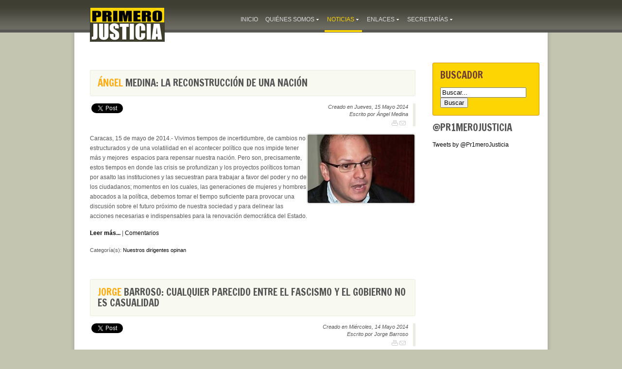

--- FILE ---
content_type: text/html; charset=utf-8
request_url: https://www.primerojusticia.org.ve/cms/index.php?option=com_flexicontent&view=category&cid=160&Itemid=499&limitstart=2470
body_size: 11057
content:
<!DOCTYPE html PUBLIC "-//W3C//DTD XHTML 1.0 Transitional//EN" "http://www.w3.org/TR/xhtml1/DTD/xhtml1-transitional.dtd">
<html xmlns="http://www.w3.org/1999/xhtml" xml:lang="es-es" lang="es-es" >
<head>
	  <meta http-equiv="content-type" content="text/html; charset=utf-8" />
  <meta name="keywords" content="Acción Democrática, Copei, Globovisión, Henrique Capriles Radonski, Leopoldo López, Maria Corina Machado, Primero Justicia, RCTV, Un Nuevo Tiempo, Progreso, Partido político, Venezuela, Cambio, Juventud, Clase media, Esperanza, Paz, Voluntad popular, Asamblea nacional, Promesas incumplidas, Oposición, Unidad, MUD, Lucha, Acción, Social, Calle, Trabajo, Jóvenes, Futuro, Constancia, Enchufados, Organización, Pueblo, Apoyo, Verdad, Comandos, Unión, Casa por casa, Parroquias, Asambleas, Ciudadano, Constitución, Leyes, Periodismo, Libertad, Prensa, Seguridad, Libertad de expresión, Periodistas, Justiciero, Voluntarios, Fuerza (por lo de Fuerza del Cambio y Fuerza de la Unidad), Igualdad, Solidaridad, Oportunidades, Operación Lupa, Centro Humanismo, Justicia, Elecciones, Electoral, Votación, Votos, Parlamento, Presidenciales, Candidatos, Diputados, Concejales, Concejos Municipales, Alcaldías, Alcaldes, Parroquias, Municipios, Circuitos electorales" />
  <meta name="author" content="Gabriel Naranjo" />
  <meta name="generator" content="Joomla! - Open Source Content Management" />
  <title>Nuestros dirigentes opinan</title>
  <link href="/cms/index.php?option=com_flexicontent&amp;view=category&amp;cid=160&amp;Itemid=499&amp;limitstart=2470&amp;format=feed&amp;type=rss" rel="alternate" type="application/rss+xml" title="RSS 2.0" />
  <link href="/cms/index.php?option=com_flexicontent&amp;view=category&amp;cid=160&amp;Itemid=499&amp;limitstart=2470&amp;format=feed&amp;type=atom" rel="alternate" type="application/atom+xml" title="Atom 1.0" />
  <link href="/cms/templates/rt_panacea_j16/favicon.ico" rel="shortcut icon" type="image/vnd.microsoft.icon" />
  <link rel="stylesheet" href="/cms/media/plg_jblibrary/prettyPhoto/css/prettyPhoto.css" type="text/css" />
  <link rel="stylesheet" href="https://www.primerojusticia.org.ve/cms/components/com_flexicontent/librairies/jquery/css/ui-lightness/jquery-ui-1.9.2.css" type="text/css" />
  <link rel="stylesheet" href="/cms/components/com_flexicontent/assets/css/flexicontent.css" type="text/css" />
  <link rel="stylesheet" href="/cms/components/com_flexicontent/assets/css/fcvote.css" type="text/css" />
  <link rel="stylesheet" href="/cms/components/com_flexicontent/templates/default/css/category.css" type="text/css" />
  <link rel="stylesheet" href="/cms/plugins/system/rokbox/themes/dark/rokbox-style.css" type="text/css" />
  <link rel="stylesheet" href="/cms/media/cms/css/debug.css" type="text/css" />
  <link rel="stylesheet" href="/cms/libraries/gantry/css/grid-12.css" type="text/css" />
  <link rel="stylesheet" href="/cms/libraries/gantry/css/gantry.css" type="text/css" />
  <link rel="stylesheet" href="/cms/libraries/gantry/css/joomla.css" type="text/css" />
  <link rel="stylesheet" href="/cms/templates/rt_panacea_j16/css/joomla.css" type="text/css" />
  <link rel="stylesheet" href="/cms/templates/rt_panacea_j16/css/demo-styles.css" type="text/css" />
  <link rel="stylesheet" href="//fonts.googleapis.com/css?family=Francois+One" type="text/css" />
  <link rel="stylesheet" href="/cms/templates/rt_panacea_j16/css/mycustomstyle.css" type="text/css" />
  <link rel="stylesheet" href="/cms/templates/rt_panacea_j16/css/template.css" type="text/css" />
  <link rel="stylesheet" href="/cms/templates/rt_panacea_j16/css/overlays.css" type="text/css" />
  <link rel="stylesheet" href="/cms/templates/rt_panacea_j16/css/typography.css" type="text/css" />
  <link rel="stylesheet" href="/cms/templates/rt_panacea_j16/css/fusionmenu.css" type="text/css" />
  <link rel="stylesheet" href="/cms/templates/rt_panacea_j16/css/static-styles.css" type="text/css" />
  <style type="text/css">

			.voting .fcvote {line-height:16px;}
			.voting .fcvote-label {margin-right: 6px;}
			.voting .fcvote ul {height:16px; position:relative !important; left:0px; !important;}
			.voting .fcvote ul, .voting .fcvote ul li a:hover, .voting .fcvote ul li.current-rating {background-image:url(/cms/components/com_flexicontent/assets/images/star-small.png)!important;}
			.voting .fcvote ul li a, .voting .fcvote ul li.current-rating {height:16px;line-height:16px;}
			.fcvote li a.star1 { width: 20%; z-index: 6; }
.fcvote li a.star2 { width: 40%; z-index: 5; }
.fcvote li a.star3 { width: 60%; z-index: 4; }
.fcvote li a.star4 { width: 80%; z-index: 3; }
.fcvote li a.star5 { width: 100%; z-index: 2; }
h1, h2 { font-family: 'Francois One', 'Helvetica', arial, serif; }body #rt-logo {width:320px;height:71px;}
  </style>
  <script src="/cms/media/system/js/mootools-core-uncompressed.js" type="text/javascript"></script>
  <script src="/cms/media/system/js/core-uncompressed.js" type="text/javascript"></script>
  <script src="/cms/media/system/js/mootools-more-uncompressed.js" type="text/javascript"></script>
  <script src="http://ajax.googleapis.com/ajax/libs/jquery/1.6/jquery.min.js" type="text/javascript"></script>
  <script src="/cms/media/plg_jblibrary/prettyPhoto/js/jquery.prettyPhoto.js" type="text/javascript"></script>
  <script src="https://www.primerojusticia.org.ve/cms/components/com_flexicontent/librairies/jquery/js/jquery-1.8.3.min.js" type="text/javascript"></script>
  <script src="https://www.primerojusticia.org.ve/cms/components/com_flexicontent/librairies/jquery/js/jquery-ui-1.9.2.min.js" type="text/javascript"></script>
  <script src="/cms/components/com_flexicontent/assets/js/fcvote.js" type="text/javascript"></script>
  <script src="/cms/components/com_flexicontent/assets/js/fcfav.js" type="text/javascript"></script>
  <script src="/cms/plugins/system/rokbox/rokbox.js" type="text/javascript"></script>
  <script src="/cms/plugins/system/rokbox/themes/dark/rokbox-config.js" type="text/javascript"></script>
  <script src="/cms/libraries/gantry/js/gantry-buildspans.js" type="text/javascript"></script>
  <script src="/cms/libraries/gantry/js/gantry-inputs.js" type="text/javascript"></script>
  <script src="/cms/libraries/gantry/js/browser-engines.js" type="text/javascript"></script>
  <script src="/cms/modules/mod_roknavmenu/themes/fusion/js/fusion.js" type="text/javascript"></script>
  <script type="text/javascript">
jQuery.noConflict();window.addEvent('domready', function() {
			$$('.hasTip').each(function(el) {
				var title = el.get('title');
				if (title) {
					var parts = title.split('::', 2);
					el.store('tip:title', parts[0]);
					el.store('tip:text', parts[1]);
				}
			});
			var JTooltips = new Tips($$('.hasTip'), { maxTitleChars: 50, fixed: false});
		});var sfolder = "/cms";
				var sfolder = '/cms';
				var fcfav_text=Array(
					'Your browser does not support Ajax',
					'loading',
					'Added to your favourites',
					'You need to login to favour this item. It will be added to your personal Favourites list.',
					'Removed from your favourites',
					'users'
					);
				var rokboxPath = '/cms/plugins/system/rokbox/';	var _gaq = _gaq || [];
	_gaq.push(['_setAccount', 'UA-295253-28']);
	_gaq.push(['_trackPageview']);

	(function() {
	var ga = document.createElement('script'); ga.type = 'text/javascript'; ga.async = true;
	ga.src = ('https:' == document.location.protocol ? 'https://ssl' : 'http://www') + '.google-analytics.com/ga.js';
	var s = document.getElementsByTagName('script')[0]; s.parentNode.insertBefore(ga, s);
	})();
	
			window.addEvent('domready', function() {
				var modules = ['rt-block'];
				var header = ['h3','h2:not(.itemTitle)','h1'];
				GantryBuildSpans(modules, header);
			});
		InputsExclusion.push('.content_vote','#rt-popup','#vmMainPage')
				window.addEvent('domready', function() {
					var content = $$('#rt-rotator .rotator-desc'), overlay = $$('.rotator-overlay');
					if (!content.length) { if (overlay.length) overlay.setStyle('display', 'none'); } 
				});
			            window.addEvent('domready', function() {
                new Fusion('ul.menutop', {
                    pill: 1,
                    effect: 'slide and fade',
                    opacity:  1,
                    hideDelay:  250,
                    centered:  0,
                    tweakInitial: {'x': 0, 'y': 0},
                    tweakSubsequent: {'x':  2, 'y':  -12},
                    menuFx: {duration:  250, transition: Fx.Transitions.Quad.easeOut},
                    pillFx: {duration:  400, transition: Fx.Transitions.Back.easeOut}
                });
            });
            
  </script>
  <!--[if IE]><style type="text/css">.floattext {zoom:1;}</style><![endif]-->
	<link href='http://fonts.googleapis.com/css?family=Anton' rel='stylesheet' type='text/css'>
	<link href='http://fonts.googleapis.com/css?family=Francois+One&v2' rel='stylesheet' type='text/css'>
	<link href='templates/rt_panacea_j16/css/jquery.fancybox.css' rel='stylesheet' type='text/css'>
	<meta name="twitter:site" content="@Pr1meroJusticia">
</head>
	<body  class="readonstyle-link font-family-francois-one font-size-is-default menu-type-fusionmenu col12 option-com-flexicontent menu-nuestros-dirigentes-opinan ">
	    
	    <div id="fb-root"></div>
		<script>(function(d, s, id) {
		  var js, fjs = d.getElementsByTagName(s)[0];
		  if (d.getElementById(id)) return;
		  js = d.createElement(s); js.id = id;
		  js.src = "//connect.facebook.net/es_VE/all.js#xfbml=1&appId=280578338762791";
		  fjs.parentNode.insertBefore(js, fjs);
		}(document, 'script', 'facebook-jssdk'));</script>
		<script>!function(d,s,id){var js,fjs=d.getElementsByTagName(s)[0];if(!d.getElementById(id)){js=d.createElement(s);js.id=id;js.src="https://platform.twitter.com/widgets.js";fjs.parentNode.insertBefore(js,fjs);}}(document,"script","twitter-wjs");</script>
	
				<div id="rt-drawer">
			<div class="rt-container">
								<div class="clear"></div>
			</div>
		</div>
								<div id="rt-header-surround" class="header-overlay-dark">
															<div id="rt-header"><div id="rt-header2">
												<div class="rt-container">
													
<div class="rt-grid-4 rt-alpha">
    			<div class="rt-block">
    	    	<a href="/cms/" id="rt-logo"></a>
    		</div>
	    
</div>
<div class="rt-grid-8 rt-omega">
    <div class="rt-fusionmenu">
    <ul class="menutop level1 " >
                        <li class="item435 root" >
                            <a class="orphan item bullet" href="https://primerojusticia.org.ve/cms/"  >
                    <span>
                                        Inicio                                        </span>
                </a>
            
                    </li>
                                <li class="item467 parent root" >
                            <span class="daddy item bullet nolink">
                    <span>
                                            Quiénes Somos                                        </span>
                </span>
            
                            <div class="fusion-submenu-wrapper level2">
                	<div class="drop-top"></div>
                    <ul class="level2">
                                                            <li class="item511 parent" >
                            <a class="daddy item bullet" href="/cms/index.php?option=com_flexicontent&amp;view=item&amp;cid=159&amp;id=148&amp;Itemid=511"  >
                    <span>
                                        Historia                                        </span>
                </a>
            
                            <div class="fusion-submenu-wrapper level3">
                	<div class="drop-top"></div>
                    <ul class="level3">
                                                            <li class="item545" >
                            <a class="orphan item bullet" href="/cms/index.php?option=com_flexicontent&amp;view=item&amp;cid=81&amp;id=18477&amp;Itemid=545"  >
                    <span>
                                        Ricardo Gutiérrez                                        </span>
                </a>
            
                    </li>
                                                    </ul>
                </div>
                    </li>
                                                                    <li class="item512" >
                            <a class="orphan item bullet" href="/cms/index.php?option=com_flexicontent&amp;view=item&amp;cid=159&amp;id=150&amp;Itemid=512"  >
                    <span>
                                        Valores                                        </span>
                </a>
            
                    </li>
                                                                    <li class="item507 parent" >
                            <span class="daddy item bullet nolink">
                    <span>
                                            ¿En qué Creemos?                                        </span>
                </span>
            
                            <div class="fusion-submenu-wrapper level3">
                	<div class="drop-top"></div>
                    <ul class="level3">
                                                            <li class="item513" >
                            <a class="orphan item bullet" href="/cms/index.php?option=com_flexicontent&amp;view=category&amp;cid=177&amp;Itemid=513"  >
                    <span>
                                        Introducción                                        </span>
                </a>
            
                    </li>
                                                                    <li class="item514" >
                            <a class="orphan item bullet" href="/cms/index.php?option=com_flexicontent&amp;view=category&amp;cid=178&amp;Itemid=514"  >
                    <span>
                                        Capítulo I                                        </span>
                </a>
            
                    </li>
                                                                    <li class="item515" >
                            <a class="orphan item bullet" href="/cms/index.php?option=com_flexicontent&amp;view=category&amp;cid=179&amp;Itemid=515"  >
                    <span>
                                        Capítulo II                                        </span>
                </a>
            
                    </li>
                                                                    <li class="item516" >
                            <a class="orphan item bullet" href="/cms/index.php?option=com_flexicontent&amp;view=category&amp;cid=180&amp;Itemid=516"  >
                    <span>
                                        Capítulo III                                        </span>
                </a>
            
                    </li>
                                                    </ul>
                </div>
                    </li>
                                                                    <li class="item528" >
                            <a class="orphan item bullet" href="/cms/index.php?option=com_flexicontent&amp;view=item&amp;cid=81&amp;id=12551&amp;Itemid=528"  >
                    <span>
                                        Estatutos                                        </span>
                </a>
            
                    </li>
                                                                    <li class="item501" >
                            <a class="orphan item bullet" href="/cms/index.php?option=com_contact&amp;view=contact&amp;id=33&amp;Itemid=501"  >
                    <span>
                                        Contáctanos                                        </span>
                </a>
            
                    </li>
                                                                    <li class="item538 parent" >
                            <span class="daddy item bullet nolink">
                    <span>
                                            Elecciones internas                                        </span>
                </span>
            
                            <div class="fusion-submenu-wrapper level3">
                	<div class="drop-top"></div>
                    <ul class="level3">
                                                            <li class="item525" >
                            <a class="orphan item bullet" href="/cms/index.php?option=com_flexicontent&amp;view=item&amp;cid=81&amp;id=10235&amp;Itemid=525"  >
                    <span>
                                        Elecciones Internas 2014                                        </span>
                </a>
            
                    </li>
                                                                    <li class="item539" >
                            <a class="orphan item bullet" href="/cms/index.php?option=com_flexicontent&amp;view=item&amp;cid=81&amp;id=17080&amp;Itemid=539"  >
                    <span>
                                        Elecciones juveniles 2014                                        </span>
                </a>
            
                    </li>
                                                    </ul>
                </div>
                    </li>
                                                    </ul>
                </div>
                    </li>
                                <li class="item468 parent active root" >
                            <a class="daddy item bullet" href="/cms/index.php?option=com_flexicontent&amp;view=category&amp;cid=149&amp;Itemid=468"  >
                    <span>
                                        Noticias                                        </span>
                </a>
            
                            <div class="fusion-submenu-wrapper level2">
                	<div class="drop-top"></div>
                    <ul class="level2">
                                                            <li class="item498" >
                            <a class="orphan item bullet" href="/cms/index.php?option=com_flexicontent&amp;view=category&amp;cid=159&amp;Itemid=498"  >
                    <span>
                                        Notas de Prensa                                        </span>
                </a>
            
                    </li>
                                                                    <li class="item500" >
                            <a class="orphan item bullet" href="/cms/index.php?option=com_flexicontent&amp;view=category&amp;cid=158&amp;Itemid=500"  >
                    <span>
                                        PJ en las Noticias                                        </span>
                </a>
            
                    </li>
                                                                    <li class="item499 active" >
                            <a class="orphan item bullet" href="/cms/index.php?option=com_flexicontent&amp;view=category&amp;cid=160&amp;Itemid=499"  >
                    <span>
                                        Nuestros Dirigentes opinan                                        </span>
                </a>
            
                    </li>
                                                                    <li class="item541" >
                            <a class="orphan item bullet" href="/cms/index.php?option=com_flexicontent&amp;view=category&amp;cid=183&amp;Itemid=541"  >
                    <span>
                                        Noticias al Día                                        </span>
                </a>
            
                    </li>
                                                                    <li class="item534" >
                            <a class="orphan item bullet" href="/cms/index.php?option=com_jumi&amp;view=application&amp;fileid=37&amp;Itemid=534"  >
                    <span>
                                        Fotos                                        </span>
                </a>
            
                    </li>
                                                                    <li class="item518" >
                            <a class="orphan item bullet" href="/cms/index.php?option=com_jumi&amp;view=application&amp;fileid=35&amp;Itemid=518"  >
                    <span>
                                        Videos                                        </span>
                </a>
            
                    </li>
                                                                    <li class="item537" >
                            <a class="orphan item bullet" href="/cms/index.php?option=com_content&amp;view=archive&amp;Itemid=537"  >
                    <span>
                                        Archivos                                        </span>
                </a>
            
                    </li>
                                                                    <li class="item542 parent" >
                            <span class="daddy item bullet nolink">
                    <span>
                                            Justicieros de la Semana                                        </span>
                </span>
            
                            <div class="fusion-submenu-wrapper level3">
                	<div class="drop-top"></div>
                    <ul class="level3">
                                                            <li class="item543" >
                            <a class="orphan item bullet" href="http://primerojusticia.org.ve/descargas/just_semanal_20141026.pdf" target="_blank" >
                    <span>
                                        26-10-2014                                        </span>
                </a>
            
                    </li>
                                                                    <li class="item544" >
                            <a class="orphan item bullet" href="http://primerojusticia.org.ve/descargas/Justicieros_de_la_Semana_03_11_14.pdf" target="_blank" >
                    <span>
                                        03-11-2014                                        </span>
                </a>
            
                    </li>
                                                                    <li class="item546" >
                            <a class="orphan item bullet" href="http://primerojusticia.org.ve/descargas/Justicieros_de_la_Semana_10_11_14.pdf" target="_blank" >
                    <span>
                                        10-11-2014                                        </span>
                </a>
            
                    </li>
                                                                    <li class="item547" >
                            <a class="orphan item bullet" href="http://primerojusticia.org.ve/descargas/Justicieros_de_la_Semana_17_11_14.pdf" target="_blank" >
                    <span>
                                        17-11-2014                                        </span>
                </a>
            
                    </li>
                                                                    <li class="item548" >
                            <a class="orphan item bullet" href="http://primerojusticia.org.ve/descargas/Justicieros_de_la_Semana_24_11_14.pdf" target="_blank" >
                    <span>
                                        24-11-2014                                        </span>
                </a>
            
                    </li>
                                                                    <li class="item549" >
                            <a class="orphan item bullet" href="http://primerojusticia.org.ve/descargas/Justicieros_de_la_Semana_01_12_14.pdf" target="_blank" >
                    <span>
                                        01-12-2014                                        </span>
                </a>
            
                    </li>
                                                                    <li class="item550" >
                            <a class="orphan item bullet" href="http://primerojusticia.org.ve/descargas/Justicieros_de_la_Semana_08_12_14.pdf" target="_blank" >
                    <span>
                                        08-12-2014                                        </span>
                </a>
            
                    </li>
                                                                    <li class="item558" >
                            <a class="orphan item bullet" href="http://primerojusticia.org.ve/descargas/Justicieros_de_la_Semana_15_12_14.pdf" target="_blank" >
                    <span>
                                        15-12-2014                                        </span>
                </a>
            
                    </li>
                                                    </ul>
                </div>
                    </li>
                                                    </ul>
                </div>
                    </li>
                                <li class="item475 parent root" >
                            <span class="daddy item bullet nolink">
                    <span>
                                            Enlaces                                        </span>
                </span>
            
                            <div class="fusion-submenu-wrapper level2">
                	<div class="drop-top"></div>
                    <ul class="level2">
                                                            <li class="item476" >
                            <span class="orphan item bullet nolink">
                    <span>
                                            Institucionales                                        </span>
                </span>
            
                    </li>
                                                                    <li class="item478 parent" >
                            <span class="daddy item bullet nolink">
                    <span>
                                            Redes sociales                                        </span>
                </span>
            
                            <div class="fusion-submenu-wrapper level3">
                	<div class="drop-top"></div>
                    <ul class="level3">
                                                            <li class="item480" >
                            <a class="orphan item image" href="http://www.facebook.com/partidoprimerojusticia"  >
                    <span>
                                            <img src="/cms/templates/rt_panacea_j16/images/icons/facebook-16x16.png" alt="facebook-16x16.png" />
                                        Nuestro Facebook                                        </span>
                </a>
            
                    </li>
                                                                    <li class="item479" >
                            <a class="orphan item image subtext" href="http://twitter.com/pr1merojusticia"  >
                    <span>
                                            <img src="/cms/templates/rt_panacea_j16/images/icons/twitter-16x16.png" alt="twitter-16x16.png" />
                                        Nuestro twitter                                        <em>@pr1merojusticia</em>
                                        </span>
                </a>
            
                    </li>
                                                                    <li class="item481" >
                            <a class="orphan item image subtext" href="http://www.youtube.com/user/primerojusticiatv"  >
                    <span>
                                            <img src="/cms/templates/rt_panacea_j16/images/icons/youtube-16x16.png" alt="youtube-16x16.png" />
                                        Canal Youtube                                        <em>primerojusticiatv</em>
                                        </span>
                </a>
            
                    </li>
                                                                    <li class="item533" >
                            <a class="orphan item image subtext" href="http://instagram.com/pr1merojusticia"  >
                    <span>
                                            <img src="/cms/templates/rt_panacea_j16/images/icons/ig-badge-16.png" alt="ig-badge-16.png" />
                                        Nuestro Instagram                                        <em>pr1merojusticia</em>
                                        </span>
                </a>
            
                    </li>
                                                    </ul>
                </div>
                    </li>
                                                    </ul>
                </div>
                    </li>
                                <li class="item491 parent root" >
                            <span class="daddy item bullet nolink">
                    <span>
                                            Secretarías                                        </span>
                </span>
            
                            <div class="fusion-submenu-wrapper level2">
                	<div class="drop-top"></div>
                    <ul class="level2">
                                                            <li class="item506" >
                            <a class="orphan item bullet" href="/cms/index.php?option=com_contact&amp;view=category&amp;layout=rt_panacea_j16:secretarias&amp;id=167&amp;Itemid=506"  >
                    <span>
                                        Justicia Juvenil                                        </span>
                </a>
            
                    </li>
                                                                    <li class="item492" >
                            <a class="orphan item bullet" href="/cms/index.php?option=com_contact&amp;view=category&amp;layout=rt_panacea_j16:secretarias&amp;id=156&amp;Itemid=492"  >
                    <span>
                                        Justicia Gremial                                        </span>
                </a>
            
                    </li>
                                                                    <li class="item504" >
                            <a class="orphan item bullet" href="/cms/index.php?option=com_contact&amp;view=category&amp;layout=rt_panacea_j16:secretarias&amp;id=165&amp;Itemid=504"  >
                    <span>
                                        Justicia en la Calle                                        </span>
                </a>
            
                    </li>
                                                                    <li class="item560" >
                            <a class="orphan item bullet" href="/cms/index.php?option=com_contact&amp;view=category&amp;layout=rt_panacea_j16:secretarias&amp;id=185&amp;Itemid=560"  >
                    <span>
                                        Secretaria de Educación                                        </span>
                </a>
            
                    </li>
                                                                    <li class="item503" >
                            <a class="orphan item bullet" href="/cms/index.php?option=com_contact&amp;view=category&amp;layout=rt_panacea_j16:secretarias&amp;id=166&amp;Itemid=503"  >
                    <span>
                                        Justicia Familiar                                        </span>
                </a>
            
                    </li>
                                                                    <li class="item561" >
                            <a class="orphan item bullet" href="/cms/index.php?option=com_contact&amp;view=category&amp;layout=rt_panacea_j16:secretarias&amp;id=186&amp;Itemid=561"  >
                    <span>
                                        Justicia Obrera                                        </span>
                </a>
            
                    </li>
                                                                    <li class="item562" >
                            <a class="orphan item bullet" href="/cms/index.php?option=com_contact&amp;view=category&amp;layout=rt_panacea_j16:secretarias&amp;id=187&amp;Itemid=562"  >
                    <span>
                                        Justicia Campesina                                        </span>
                </a>
            
                    </li>
                                                                    <li class="item563" >
                            <a class="orphan item bullet" href="/cms/index.php?option=com_contact&amp;view=category&amp;layout=rt_panacea_j16:secretarias&amp;id=188&amp;Itemid=563"  >
                    <span>
                                        Secretaria de Seguridad                                        </span>
                </a>
            
                    </li>
                                                    </ul>
                </div>
                    </li>
                    </ul>
</div>
</div>
							<div class="clear"></div>
												</div>
											</div></div>
														</div>
									<div class="header-full">
			<div id="rt-body-surround" class="body-overlay-light">
				<div class="rt-container">
					<div id="rt-body-bg" class="header-full footer-full"><div id="rt-body-bg2"><div id="rt-body-bg3"><div id="rt-body-bg4">
																														<div id="rt-utility">
							<div class="rt-grid-12 rt-alpha rt-omega">
                        <div class="rt-block">
								<div class="rt-module-surround">
					<div class="rt-module-inner">
						<div class="module-content">
		                	

<div class="custom"  >
	<hr style="border:none;" /></div>
							<div class="clear"></div>
						</div>
					</div>
				</div>
            </div>
        	
</div>
							<div class="clear"></div>
						</div>
																													              <div id="rt-main" class="mb9-sa3">
               	<div class="rt-main-inner">
                    <div class="rt-grid-9 ">
                        						<div class="rt-block">
                        						<div class="title3 details-layout1 box-light">
                            <div id="rt-mainbody">
                            	<div class="component-content rt-joomla">
	                                
<div class="rt-blog">
    
<div class="items-row cols-1 row-0">
    <div class="item column-1">
        <div class="rt-article">
            <div class="rt-article-bg">
                <div class="module-title-surround">
                    <div class="module-title">
                        <h2 class="title">
                            <a href="/cms/index.php?option=com_flexicontent&amp;view=item&amp;cid=160:nuestros-dirigentes-opinan&amp;id=14811:angel-medina-la-reconstruccion-de-una-nacion&amp;Itemid=499" style="visibility: visible;" id=""><span>Ángel</span> Medina: La reconstrucción de una nación</a>
                        </h2>
                    </div>
                </div>
                                <div class="rt-articleinfo">
                    <div class="rt-articleinfo-text">
                        <div class="rt-date-posted">Creado en Jueves, 15 Mayo 2014</div>
                        <div class="rt-author">Escrito por Ángel Medina</div>
                    </div>
                    <div class="rt-article-icons">
                        <ul class="actions">
                            <li class="print-icon">
                                <a href="/cms/index.php?view=item&amp;cid=160:nuestros-dirigentes-opinan&amp;id=14811:angel-medina-la-reconstruccion-de-una-nacion&amp;pop=1&amp;tmpl=component&amp;print=1&amp;option=com_flexicontent&amp;Itemid=499" class="editlinktip hasTip" onclick="window.open(this.href,'win2','status=no,toolbar=no,scrollbars=yes,titlebar=no,menubar=no,resizable=yes,width=640,height=480,directories=no,location=no'); return false;" title="Print::Print this page"><img src="/cms/media/system/images/printButton.png" alt="Print"  /></a>                            </li>
                            <li class="email-icon">
                                <a href="/cms/index.php?option=com_mailto&amp;tmpl=component&amp;link=053d8b62e06842168ff9aa1d6190726d6053c47c" class="editlinktip hasTip" onclick="window.open(this.href,'win2','width=400,height=300,menubar=yes,resizable=yes'); return false;" title="Recommend::Recommend this page"><img src="/cms/media/system/images/emailButton.png" alt="Recommend"  /></a>                            </li>
                        </ul>
                    </div>
                </div>
                
                



                <div class="module-content">
                    
                    <div class="fb-like" data-href="http://www.primerojusticia.org.ve/cms/index.php?option=com_flexicontent&amp;view=item&amp;cid=160:nuestros-dirigentes-opinan&amp;id=14811:angel-medina-la-reconstruccion-de-una-nacion&amp;Itemid=499" data-layout="button_count" data-action="like" data-show-faces="false" data-share="false" data-width="150"></div>
                    <a href="https://twitter.com/share" class="twitter-share-button" data-url="http://www.primerojusticia.org.ve/cms/index.php?option=com_flexicontent&amp;view=item&amp;cid=160:nuestros-dirigentes-opinan&amp;id=14811:angel-medina-la-reconstruccion-de-una-nacion&amp;Itemid=499" data-lang="es">Tweet</a>

                                        <br>		
                    <br clear="all">
                                        <div style="float:right" class="">
                        
						<a href="images/stories/flexicontent/l_angel-medina-d1.jpg" rel="rokbox[640 640]"  title="">
							<img src="https://www.primerojusticia.org.ve/cms/images/stories/flexicontent/m_angel-medina-d1.jpg" alt ="Ángel Medina: La reconstrucción de una nación" class="fc_field_image" />
						</a>
						                    </div>
                                        
                    
                    <p>Caracas, 15 de mayo de 2014.- Vivimos tiempos de incertidumbre, de cambios no estructurados y de una volatilidad en el acontecer político que nos impide tener más y mejores  espacios para repensar nuestra nación. Pero son, precisamente, estos tiempos en donde las crisis se profundizan y los proyectos políticos toman por asalto las instituciones y las secuestran para trabajar a favor del poder y no de los ciudadanos; momentos en los cuales, las generaciones de mujeres y hombres abocados a la política, debemos tomar el tiempo suficiente para provocar una discusión sobre el futuro próximo de nuestra sociedad y para delinear las acciones necesarias e indispensables para la renovación democrática del Estado.</p>
                    
                    <p class="rt-readon-surround">
                        <a class="readon" href="/cms/index.php?option=com_flexicontent&amp;view=item&amp;cid=160:nuestros-dirigentes-opinan&amp;id=14811:angel-medina-la-reconstruccion-de-una-nacion&amp;Itemid=499">
                            <span>Leer más...</span>
                        </a>
                                                | <a href="/cms/index.php?option=com_flexicontent&amp;view=item&amp;cid=160:nuestros-dirigentes-opinan&amp;id=14811:angel-medina-la-reconstruccion-de-una-nacion&amp;Itemid=499#disqus_thread" data-disqus-identifier="flexi-14811">
                            <span>Comentarios</span>
                        </a>
                                            </p>
                </div>
                                <dd class="rt-category">
                    Categoría(s): <a class="fc_categories fc_category_160 link_categories" href="/cms/index.php?option=com_flexicontent&amp;view=category&amp;cid=160:nuestros-dirigentes-opinan&amp;Itemid=499">Nuestros dirigentes opinan</a>                </dd>
                            </div>
        </div>
        <div class="item-separator"></div>
    </div>
    <span class="row-separator"></span>
</div>

<div class="items-row cols-1 row-0">
    <div class="item column-1">
        <div class="rt-article">
            <div class="rt-article-bg">
                <div class="module-title-surround">
                    <div class="module-title">
                        <h2 class="title">
                            <a href="/cms/index.php?option=com_flexicontent&amp;view=item&amp;cid=160:nuestros-dirigentes-opinan&amp;id=14778:jorge-barroso-cualquier-parecido-entre-el-fascismo-y-el-gobierno-no-es-casualidad&amp;Itemid=499" style="visibility: visible;" id=""><span>Jorge</span> Barroso: Cualquier parecido entre el fascismo y el gobierno no es casualidad</a>
                        </h2>
                    </div>
                </div>
                                <div class="rt-articleinfo">
                    <div class="rt-articleinfo-text">
                        <div class="rt-date-posted">Creado en Miércoles, 14 Mayo 2014</div>
                        <div class="rt-author">Escrito por Jorge Barroso</div>
                    </div>
                    <div class="rt-article-icons">
                        <ul class="actions">
                            <li class="print-icon">
                                <a href="/cms/index.php?view=item&amp;cid=160:nuestros-dirigentes-opinan&amp;id=14778:jorge-barroso-cualquier-parecido-entre-el-fascismo-y-el-gobierno-no-es-casualidad&amp;pop=1&amp;tmpl=component&amp;print=1&amp;option=com_flexicontent&amp;Itemid=499" class="editlinktip hasTip" onclick="window.open(this.href,'win2','status=no,toolbar=no,scrollbars=yes,titlebar=no,menubar=no,resizable=yes,width=640,height=480,directories=no,location=no'); return false;" title="Print::Print this page"><img src="/cms/media/system/images/printButton.png" alt="Print"  /></a>                            </li>
                            <li class="email-icon">
                                <a href="/cms/index.php?option=com_mailto&amp;tmpl=component&amp;link=053d8b62e06842168ff9aa1d6190726d6053c47c" class="editlinktip hasTip" onclick="window.open(this.href,'win2','width=400,height=300,menubar=yes,resizable=yes'); return false;" title="Recommend::Recommend this page"><img src="/cms/media/system/images/emailButton.png" alt="Recommend"  /></a>                            </li>
                        </ul>
                    </div>
                </div>
                
                



                <div class="module-content">
                    
                    <div class="fb-like" data-href="http://www.primerojusticia.org.ve/cms/index.php?option=com_flexicontent&amp;view=item&amp;cid=160:nuestros-dirigentes-opinan&amp;id=14778:jorge-barroso-cualquier-parecido-entre-el-fascismo-y-el-gobierno-no-es-casualidad&amp;Itemid=499" data-layout="button_count" data-action="like" data-show-faces="false" data-share="false" data-width="150"></div>
                    <a href="https://twitter.com/share" class="twitter-share-button" data-url="http://www.primerojusticia.org.ve/cms/index.php?option=com_flexicontent&amp;view=item&amp;cid=160:nuestros-dirigentes-opinan&amp;id=14778:jorge-barroso-cualquier-parecido-entre-el-fascismo-y-el-gobierno-no-es-casualidad&amp;Itemid=499" data-lang="es">Tweet</a>

                                        <br>		
                    <br clear="all">
                                        <div style="float:right" class="">
                        
						<a href="images/stories/flexicontent/l_jorgebarrososucrecolumna-1.jpg" rel="rokbox[640 640]"  title="">
							<img src="https://www.primerojusticia.org.ve/cms/images/stories/flexicontent/m_jorgebarrososucrecolumna-1.jpg" alt ="Jorge Barroso: Cualquier parecido entre el fascismo y el gob..." class="fc_field_image" />
						</a>
						                    </div>
                                        
                    
                    <p id="yui_3_16_0_1_1400075817552_3219">Caracas, 14 de mayo de 2014.- Tres meses, 42 fallecidos, más de 800 heridos, 160 denuncias de torturas y maltratos inhumanos, 161 personas privadas de libertad, y cerca de 3 mil detenidas. Parecen cifras de un conflicto armado, pero en realidad es el saldo que publica el Foro Penal venezolano al cumplirse más de 90 días de protestas estudiantiles en el país; una realidad que deja al desnudo el carácter fascista y represor del gobierno de Nicolás Maduro.</p>
                    
                    <p class="rt-readon-surround">
                        <a class="readon" href="/cms/index.php?option=com_flexicontent&amp;view=item&amp;cid=160:nuestros-dirigentes-opinan&amp;id=14778:jorge-barroso-cualquier-parecido-entre-el-fascismo-y-el-gobierno-no-es-casualidad&amp;Itemid=499">
                            <span>Leer más...</span>
                        </a>
                                                | <a href="/cms/index.php?option=com_flexicontent&amp;view=item&amp;cid=160:nuestros-dirigentes-opinan&amp;id=14778:jorge-barroso-cualquier-parecido-entre-el-fascismo-y-el-gobierno-no-es-casualidad&amp;Itemid=499#disqus_thread" data-disqus-identifier="flexi-14778">
                            <span>Comentarios</span>
                        </a>
                                            </p>
                </div>
                                <dd class="rt-category">
                    Categoría(s): <a class="fc_categories fc_category_160 link_categories" href="/cms/index.php?option=com_flexicontent&amp;view=category&amp;cid=160:nuestros-dirigentes-opinan&amp;Itemid=499">Nuestros dirigentes opinan</a>                </dd>
                            </div>
        </div>
        <div class="item-separator"></div>
    </div>
    <span class="row-separator"></span>
</div>

<div class="items-row cols-1 row-0">
    <div class="item column-1">
        <div class="rt-article">
            <div class="rt-article-bg">
                <div class="module-title-surround">
                    <div class="module-title">
                        <h2 class="title">
                            <a href="/cms/index.php?option=com_flexicontent&amp;view=item&amp;cid=160:nuestros-dirigentes-opinan&amp;id=14777:eduardo-battistini-el-complot&amp;Itemid=499" style="visibility: visible;" id=""><span>Eduardo</span> Battistini: El complot</a>
                        </h2>
                    </div>
                </div>
                                <div class="rt-articleinfo">
                    <div class="rt-articleinfo-text">
                        <div class="rt-date-posted">Creado en Miércoles, 14 Mayo 2014</div>
                        <div class="rt-author">Escrito por Eduardo Battistini</div>
                    </div>
                    <div class="rt-article-icons">
                        <ul class="actions">
                            <li class="print-icon">
                                <a href="/cms/index.php?view=item&amp;cid=160:nuestros-dirigentes-opinan&amp;id=14777:eduardo-battistini-el-complot&amp;pop=1&amp;tmpl=component&amp;print=1&amp;option=com_flexicontent&amp;Itemid=499" class="editlinktip hasTip" onclick="window.open(this.href,'win2','status=no,toolbar=no,scrollbars=yes,titlebar=no,menubar=no,resizable=yes,width=640,height=480,directories=no,location=no'); return false;" title="Print::Print this page"><img src="/cms/media/system/images/printButton.png" alt="Print"  /></a>                            </li>
                            <li class="email-icon">
                                <a href="/cms/index.php?option=com_mailto&amp;tmpl=component&amp;link=053d8b62e06842168ff9aa1d6190726d6053c47c" class="editlinktip hasTip" onclick="window.open(this.href,'win2','width=400,height=300,menubar=yes,resizable=yes'); return false;" title="Recommend::Recommend this page"><img src="/cms/media/system/images/emailButton.png" alt="Recommend"  /></a>                            </li>
                        </ul>
                    </div>
                </div>
                
                



                <div class="module-content">
                    
                    <div class="fb-like" data-href="http://www.primerojusticia.org.ve/cms/index.php?option=com_flexicontent&amp;view=item&amp;cid=160:nuestros-dirigentes-opinan&amp;id=14777:eduardo-battistini-el-complot&amp;Itemid=499" data-layout="button_count" data-action="like" data-show-faces="false" data-share="false" data-width="150"></div>
                    <a href="https://twitter.com/share" class="twitter-share-button" data-url="http://www.primerojusticia.org.ve/cms/index.php?option=com_flexicontent&amp;view=item&amp;cid=160:nuestros-dirigentes-opinan&amp;id=14777:eduardo-battistini-el-complot&amp;Itemid=499" data-lang="es">Tweet</a>

                                        <br>		
                    <br clear="all">
                                        <div style="float:right" class="">
                        
						<a href="images/stories/flexicontent/l_ebattistini1-2.jpeg" rel="rokbox[640 640]"  title="">
							<img src="https://www.primerojusticia.org.ve/cms/images/stories/flexicontent/m_ebattistini1-2.jpeg" alt ="Eduardo Battistini: El complot" class="fc_field_image" />
						</a>
						                    </div>
                                        
                    
                    <p>Caracas, 14 de mayo de 2014.- Mucho ha hablado el gobierno nacional en los últimos meses de complots, de golpes de Estado, de presuntos planes para derrocar al gobierno, pero sin duda no solo ninguna de estas acusaciones ha sido demostrada sino lo que es peor aún, es que han sido utilizadas para perseguir a los líderes de la oposición y aumentar brutalmente la represión en las calles.</p>
                    
                    <p class="rt-readon-surround">
                        <a class="readon" href="/cms/index.php?option=com_flexicontent&amp;view=item&amp;cid=160:nuestros-dirigentes-opinan&amp;id=14777:eduardo-battistini-el-complot&amp;Itemid=499">
                            <span>Leer más...</span>
                        </a>
                                                | <a href="/cms/index.php?option=com_flexicontent&amp;view=item&amp;cid=160:nuestros-dirigentes-opinan&amp;id=14777:eduardo-battistini-el-complot&amp;Itemid=499#disqus_thread" data-disqus-identifier="flexi-14777">
                            <span>Comentarios</span>
                        </a>
                                            </p>
                </div>
                                <dd class="rt-category">
                    Categoría(s): <a class="fc_categories fc_category_160 link_categories" href="/cms/index.php?option=com_flexicontent&amp;view=category&amp;cid=160:nuestros-dirigentes-opinan&amp;Itemid=499">Nuestros dirigentes opinan</a>                </dd>
                            </div>
        </div>
        <div class="item-separator"></div>
    </div>
    <span class="row-separator"></span>
</div>

<div class="items-row cols-1 row-0">
    <div class="item column-1">
        <div class="rt-article">
            <div class="rt-article-bg">
                <div class="module-title-surround">
                    <div class="module-title">
                        <h2 class="title">
                            <a href="/cms/index.php?option=com_flexicontent&amp;view=item&amp;cid=160:nuestros-dirigentes-opinan&amp;id=14776:daniel-fermin-insostenible-14776&amp;Itemid=499" style="visibility: visible;" id=""><span>Daniel</span> Fermín: Insostenible</a>
                        </h2>
                    </div>
                </div>
                                <div class="rt-articleinfo">
                    <div class="rt-articleinfo-text">
                        <div class="rt-date-posted">Creado en Miércoles, 14 Mayo 2014</div>
                        <div class="rt-author">Escrito por Daniel Fermín</div>
                    </div>
                    <div class="rt-article-icons">
                        <ul class="actions">
                            <li class="print-icon">
                                <a href="/cms/index.php?view=item&amp;cid=160:nuestros-dirigentes-opinan&amp;id=14776:daniel-fermin-insostenible-14776&amp;pop=1&amp;tmpl=component&amp;print=1&amp;option=com_flexicontent&amp;Itemid=499" class="editlinktip hasTip" onclick="window.open(this.href,'win2','status=no,toolbar=no,scrollbars=yes,titlebar=no,menubar=no,resizable=yes,width=640,height=480,directories=no,location=no'); return false;" title="Print::Print this page"><img src="/cms/media/system/images/printButton.png" alt="Print"  /></a>                            </li>
                            <li class="email-icon">
                                <a href="/cms/index.php?option=com_mailto&amp;tmpl=component&amp;link=053d8b62e06842168ff9aa1d6190726d6053c47c" class="editlinktip hasTip" onclick="window.open(this.href,'win2','width=400,height=300,menubar=yes,resizable=yes'); return false;" title="Recommend::Recommend this page"><img src="/cms/media/system/images/emailButton.png" alt="Recommend"  /></a>                            </li>
                        </ul>
                    </div>
                </div>
                
                



                <div class="module-content">
                    
                    <div class="fb-like" data-href="http://www.primerojusticia.org.ve/cms/index.php?option=com_flexicontent&amp;view=item&amp;cid=160:nuestros-dirigentes-opinan&amp;id=14776:daniel-fermin-insostenible-14776&amp;Itemid=499" data-layout="button_count" data-action="like" data-show-faces="false" data-share="false" data-width="150"></div>
                    <a href="https://twitter.com/share" class="twitter-share-button" data-url="http://www.primerojusticia.org.ve/cms/index.php?option=com_flexicontent&amp;view=item&amp;cid=160:nuestros-dirigentes-opinan&amp;id=14776:daniel-fermin-insostenible-14776&amp;Itemid=499" data-lang="es">Tweet</a>

                                        <br>		
                    <br clear="all">
                                        <div style="float:right" class="">
                        
						<a href="images/stories/flexicontent/l_fermin-daniel-5.jpg" rel="rokbox[640 640]"  title="">
							<img src="https://www.primerojusticia.org.ve/cms/images/stories/flexicontent/m_fermin-daniel-5.jpg" alt ="Daniel Fermín: Insostenible" class="fc_field_image" />
						</a>
						                    </div>
                                        
                    
                    <p>Caracas, 14 de mayo de 2014.- Ocho de cada diez venezolanos consideran que la situación del país es negativa, según los últimos estudios de opinión.  Esto se debe, en primer lugar, al fracaso de un modelo económico importado de Cuba que acabó con la producción nacional, multiplicó las importaciones, disparó la inflación y el costo de la vida e hizo de la escasez y el desabastecimiento algo cotidiano en pleno siglo XXI y con el barril de petróleo a casi cien dólares.  Se debe también a la violencia, que sigue corriendo suelta en medio de la más absoluta impunidad, cobrando casi cinco mil víctimas en lo que va de año. También inciden el colapso de la salud, el desempleo y la crisis de los servicios públicos. Hay un clima general de inestabilidad y los responsables están, según esos mismos sondeos, bien identificados: Nicolás Maduro y su gobierno.</p>
                    
                    <p class="rt-readon-surround">
                        <a class="readon" href="/cms/index.php?option=com_flexicontent&amp;view=item&amp;cid=160:nuestros-dirigentes-opinan&amp;id=14776:daniel-fermin-insostenible-14776&amp;Itemid=499">
                            <span>Leer más...</span>
                        </a>
                                                | <a href="/cms/index.php?option=com_flexicontent&amp;view=item&amp;cid=160:nuestros-dirigentes-opinan&amp;id=14776:daniel-fermin-insostenible-14776&amp;Itemid=499#disqus_thread" data-disqus-identifier="flexi-14776">
                            <span>Comentarios</span>
                        </a>
                                            </p>
                </div>
                                <dd class="rt-category">
                    Categoría(s): <a class="fc_categories fc_category_160 link_categories" href="/cms/index.php?option=com_flexicontent&amp;view=category&amp;cid=160:nuestros-dirigentes-opinan&amp;Itemid=499">Nuestros dirigentes opinan</a>                </dd>
                            </div>
        </div>
        <div class="item-separator"></div>
    </div>
    <span class="row-separator"></span>
</div>

<div class="items-row cols-1 row-0">
    <div class="item column-1">
        <div class="rt-article">
            <div class="rt-article-bg">
                <div class="module-title-surround">
                    <div class="module-title">
                        <h2 class="title">
                            <a href="/cms/index.php?option=com_flexicontent&amp;view=item&amp;cid=160:nuestros-dirigentes-opinan&amp;id=14759:julio-borges-un-pais-de-oportunidades&amp;Itemid=499" style="visibility: visible;" id=""><span>Julio</span> Borges: Un país de oportunidades</a>
                        </h2>
                    </div>
                </div>
                                <div class="rt-articleinfo">
                    <div class="rt-articleinfo-text">
                        <div class="rt-date-posted">Creado en Martes, 13 Mayo 2014</div>
                        <div class="rt-author">Escrito por Julio Borges</div>
                    </div>
                    <div class="rt-article-icons">
                        <ul class="actions">
                            <li class="print-icon">
                                <a href="/cms/index.php?view=item&amp;cid=160:nuestros-dirigentes-opinan&amp;id=14759:julio-borges-un-pais-de-oportunidades&amp;pop=1&amp;tmpl=component&amp;print=1&amp;option=com_flexicontent&amp;Itemid=499" class="editlinktip hasTip" onclick="window.open(this.href,'win2','status=no,toolbar=no,scrollbars=yes,titlebar=no,menubar=no,resizable=yes,width=640,height=480,directories=no,location=no'); return false;" title="Print::Print this page"><img src="/cms/media/system/images/printButton.png" alt="Print"  /></a>                            </li>
                            <li class="email-icon">
                                <a href="/cms/index.php?option=com_mailto&amp;tmpl=component&amp;link=053d8b62e06842168ff9aa1d6190726d6053c47c" class="editlinktip hasTip" onclick="window.open(this.href,'win2','width=400,height=300,menubar=yes,resizable=yes'); return false;" title="Recommend::Recommend this page"><img src="/cms/media/system/images/emailButton.png" alt="Recommend"  /></a>                            </li>
                        </ul>
                    </div>
                </div>
                
                



                <div class="module-content">
                    
                    <div class="fb-like" data-href="http://www.primerojusticia.org.ve/cms/index.php?option=com_flexicontent&amp;view=item&amp;cid=160:nuestros-dirigentes-opinan&amp;id=14759:julio-borges-un-pais-de-oportunidades&amp;Itemid=499" data-layout="button_count" data-action="like" data-show-faces="false" data-share="false" data-width="150"></div>
                    <a href="https://twitter.com/share" class="twitter-share-button" data-url="http://www.primerojusticia.org.ve/cms/index.php?option=com_flexicontent&amp;view=item&amp;cid=160:nuestros-dirigentes-opinan&amp;id=14759:julio-borges-un-pais-de-oportunidades&amp;Itemid=499" data-lang="es">Tweet</a>

                                        <br>		
                    <br clear="all">
                                        <div style="float:right" class="">
                        
						<a href="images/stories/flexicontent/l_julio-declara-a-elvia-50.jpg" rel="rokbox[640 640]"  title="">
							<img src="https://www.primerojusticia.org.ve/cms/images/stories/flexicontent/m_julio-declara-a-elvia-50.jpg" alt ="Julio Borges: Un país de oportunidades" class="fc_field_image" />
						</a>
						                    </div>
                                        
                    
                    <p>Caracas, 13 de mayo de 2014.- Las últimas encuestas solo confirman lo que sentimos día a día la mayoría de los venezolanos. Venezuela va por mal camino. 8 de cada 10 venezolanos considera que la situación del país es negativa, de acuerdo a Datanálisis. Cuando le preguntaron a los venezolanos: ¿cómo evalúan la situación del país en la actualidad? Casi el 80% respondió: negativa.</p>
                    
                    <p class="rt-readon-surround">
                        <a class="readon" href="/cms/index.php?option=com_flexicontent&amp;view=item&amp;cid=160:nuestros-dirigentes-opinan&amp;id=14759:julio-borges-un-pais-de-oportunidades&amp;Itemid=499">
                            <span>Leer más...</span>
                        </a>
                                                | <a href="/cms/index.php?option=com_flexicontent&amp;view=item&amp;cid=160:nuestros-dirigentes-opinan&amp;id=14759:julio-borges-un-pais-de-oportunidades&amp;Itemid=499#disqus_thread" data-disqus-identifier="flexi-14759">
                            <span>Comentarios</span>
                        </a>
                                            </p>
                </div>
                                <dd class="rt-category">
                    Categoría(s): <a class="fc_categories fc_category_160 link_categories" href="/cms/index.php?option=com_flexicontent&amp;view=category&amp;cid=160:nuestros-dirigentes-opinan&amp;Itemid=499">Nuestros dirigentes opinan</a>                </dd>
                            </div>
        </div>
        <div class="item-separator"></div>
    </div>
    <span class="row-separator"></span>
</div>
    
    <!-- BOF pagination -->
		<div class="pageslinks">
		<ul><li class="pagination-start"><a title="Inicio" href="/cms/index.php?option=com_flexicontent&amp;view=category&amp;cid=160&amp;Itemid=499&amp;limitstart=0" class="pagenav">Inicio</a></li><li class="pagination-prev"><a title="Anterior" href="/cms/index.php?option=com_flexicontent&amp;view=category&amp;cid=160&amp;Itemid=499&amp;limitstart=2465" class="pagenav">Anterior</a></li><li><a title="490" href="/cms/index.php?option=com_flexicontent&amp;view=category&amp;cid=160&amp;Itemid=499&amp;limitstart=2445" class="pagenav">490</a></li><li><a title="491" href="/cms/index.php?option=com_flexicontent&amp;view=category&amp;cid=160&amp;Itemid=499&amp;limitstart=2450" class="pagenav">491</a></li><li><a title="492" href="/cms/index.php?option=com_flexicontent&amp;view=category&amp;cid=160&amp;Itemid=499&amp;limitstart=2455" class="pagenav">492</a></li><li><a title="493" href="/cms/index.php?option=com_flexicontent&amp;view=category&amp;cid=160&amp;Itemid=499&amp;limitstart=2460" class="pagenav">493</a></li><li><a title="494" href="/cms/index.php?option=com_flexicontent&amp;view=category&amp;cid=160&amp;Itemid=499&amp;limitstart=2465" class="pagenav">494</a></li><li><span class="pagenav">495</span></li><li><a title="496" href="/cms/index.php?option=com_flexicontent&amp;view=category&amp;cid=160&amp;Itemid=499&amp;limitstart=2475" class="pagenav">496</a></li><li><a title="497" href="/cms/index.php?option=com_flexicontent&amp;view=category&amp;cid=160&amp;Itemid=499&amp;limitstart=2480" class="pagenav">497</a></li><li><a title="498" href="/cms/index.php?option=com_flexicontent&amp;view=category&amp;cid=160&amp;Itemid=499&amp;limitstart=2485" class="pagenav">498</a></li><li><a title="499" href="/cms/index.php?option=com_flexicontent&amp;view=category&amp;cid=160&amp;Itemid=499&amp;limitstart=2490" class="pagenav">499</a></li><li class="pagination-next"><a title="Siguiente" href="/cms/index.php?option=com_flexicontent&amp;view=category&amp;cid=160&amp;Itemid=499&amp;limitstart=2475" class="pagenav">Siguiente</a></li><li class="pagination-end"><a title="Final" href="/cms/index.php?option=com_flexicontent&amp;view=category&amp;cid=160&amp;Itemid=499&amp;limitstart=2740" class="pagenav">Final</a></li></ul>	</div>

	    <!-- EOF pagination -->
</div>










                            	</div>
                            </div>
							<div class="clear"></div>
						</div>
                        						</div>
                                            </div>
                                <div class="rt-grid-3 ">
                <div id="rt-sidebar-a">
                                    <div class="box2">
                    <div class="rt-block">
								<div class="module-title-surround"><div class="module-title"><h2 class="title">Buscador</h2></div></div>
                				<div class="rt-module-surround">
					<div class="rt-module-inner">
						<div class="module-content">
		                	
<form id="mod-flexiadvsearch-96" action="index.php" method="get">
	<div class="searchbox2">
	<input name="searchword" id="mod_search_searchword-96" maxlength="20" alt="Buscar" class="inputboxbox2" type="text" size="20" value="Buscar..."  onblur="if(this.value=='') this.value='Buscar...';" onfocus="if(this.value=='Buscar...') this.value='';" /><input type="submit" value="Buscar" class="buttonbox2" onclick="this.form.searchword.focus();"/>	</div>
		<input type="hidden" name="option" value="com_flexicontent" />
	<input type="hidden" name="task" value="search" />
	</form>
							<div class="clear"></div>
						</div>
					</div>
				</div>
            </div>
                </div>
		                <div class=" flush">
                    <div class="rt-block">
								<div class="module-title-surround"><div class="module-title"><h2 class="title">@Pr1meroJusticia</h2></div></div>
                				<div class="rt-module-surround">
					<div class="rt-module-inner">
						<div class="module-content">
		                	

<div class="custom flush"  >
	<p><a class="twitter-timeline" href="https://twitter.com/Pr1meroJusticia" data-dnt="true" data-widget-id="290961398970851330">Tweets by @Pr1meroJusticia</a></p>
<script type="text/javascript">// <![CDATA[
!function(d,s,id){var js,fjs=d.getElementsByTagName(s)[0];if(!d.getElementById(id)){js=d.createElement(s);js.id=id;js.src="//platform.twitter.com/widgets.js";fjs.parentNode.insertBefore(js,fjs);}}(document,"script","twitter-wjs");
// ]]></script></div>
							<div class="clear"></div>
						</div>
					</div>
				</div>
            </div>
                </div>
		
                </div>
            </div>

                    <div class="clear"></div>
                </div>
            </div>
																							</div></div></div></div>
				</div>
			</div>
		</div>
						<div id="rt-footer-surround" class="footer-overlay-dark"><div id="rt-footer-surround2">
								<div id="rt-footer">
										<div class="rt-container">
											<div class="rt-grid-3 rt-alpha">
                    <div class="borderright">
                    <div class="rt-block">
								<div class="module-title-surround"><div class="module-title"><h2 class="title">Mapa del sitio</h2></div></div>
                				<div class="rt-module-surround">
					<div class="rt-module-inner">
						<div class="module-content">
		                	<ul class = "menu" >
        <li class="item435" >
                <a  href="https://www.primerojusticia.org.ve/cms/"  >
            <span class="menuitem">Inicio</span>
            </a>
                    </li>
                <li class="item467 parent" >
                <span class="separator">Quiénes Somos</span>
                    </li>
                <li class="item468 parent active" >
                <a  href="/cms/index.php?option=com_flexicontent&amp;view=category&amp;cid=149&amp;Itemid=468"  >
            <span class="menuitem">Noticias</span>
            </a>
                    </li>
                <li class="item475 parent" >
                <span class="separator">Enlaces</span>
                    </li>
                <li class="item491 parent" >
                <span class="separator">Secretarías</span>
                    </li>
        </ul>							<div class="clear"></div>
						</div>
					</div>
				</div>
            </div>
                </div>
		
</div>
<div class="rt-grid-6">
                    <div class="borderright">
                    <div class="rt-block">
								<div class="module-title-surround"><div class="module-title"><h2 class="title">información de contacto </h2></div></div>
                				<div class="rt-module-surround">
					<div class="rt-module-inner">
						<div class="module-content">
		                	

<div class="customborderright"  >
	<ul class="bullet-2">
<li><strong>Contáctenos por correo-e: </strong><a href="index.php?option=com_contact&amp;view=contact&amp;id=33&amp;Itemid=501" target="_self">haga click aquí</a></li>
<li><strong>Teléfonos</strong><br />(0212) 285-83-91 / 87-50 / 91-42<br />(0212) 286-73-03 / 88-55 <br />(0414) 150-32-23</li>
<li><strong>Dirección Sede Nacional:</strong> <br />Urb. Los Palos Grandes, 3era. transversal entre 4ta. Av. y Av. Luis Guillermo Villegas Blanco, Edif. Primero Justicia. Caracas</li>
</ul></div>
							<div class="clear"></div>
						</div>
					</div>
				</div>
            </div>
                </div>
		
</div>
<div class="rt-grid-3 rt-omega">
                        <div class="rt-block">
								<div class="module-title-surround"><div class="module-title"><h2 class="title">Redes Sociales</h2></div></div>
                				<div class="rt-module-surround">
					<div class="rt-module-inner">
						<div class="module-content">
		                	

<div class="custom"  >
	<p><a class="hasTip" href="http://www.facebook.com/partidoprimerojusticia" target="_blank" title="Visítanos en Facebook::facebook.com/partidoprimerojusticia"> <img src="images/icons/facebook-32x32.png" border="0" style="float: left; margin-right: 10px;" /> </a> <a class="hasTip" href="http://twitter.com/#!/pr1merojusticia" target="_blank" title="Síguenos en twitter::@Pr1meroJusticia"> <img src="images/icons/twitter-32x32.png" border="0" style="float: left; margin-right: 10px;" /> </a> <a class="hasTip" href="http://www.youtube.com/user/primerojusticiatv" target="_blank" title="Mira nuestro canal Youtube::PrimeroJusticiaTV"> <img src="images/icons/youtube-32x32.png" border="0" style="float: left; margin-right: 10px;" /> </a> <a class="hasTip" href="http://instagram.com/pr1merojusticia" target="_blank" title="Síguenos en Instagram::@pr1merojusticia"> <img src="images/icons/ig-badge-32.png" border="0" style="float: left; margin-right: 10px;" /> </a></p></div>
							<div class="clear"></div>
						</div>
					</div>
				</div>
            </div>
        	
</div>
						<div class="clear"></div>
										</div>
									</div>
											</div></div>
																		<script type="text/javascript">
            /* * * CONFIGURATION VARIABLES: EDIT BEFORE PASTING INTO YOUR WEBPAGE * * */
            var disqus_shortname = 'primerojusticia'; // required: replace example with your forum shortname

            /* * * DON'T EDIT BELOW THIS LINE * * */
            (function () {
                var s = document.createElement('script'); s.async = true;
                s.type = 'text/javascript';
                s.src = 'http://' + disqus_shortname + '.disqus.com/count.js';
                (document.getElementsByTagName('HEAD')[0] || document.getElementsByTagName('BODY')[0]).appendChild(s);
            }());
        </script>
                <!-- Google Code for Etiqueta de remarketing -->
        <!-- Remarketing tags may not be associated with personally identifiable information or placed on pages related to sensitive categories. For instructions on adding this tag and more information on the above requirements, read the setup guide: google.com/ads/remarketingsetup -->
        <script type="text/javascript">
        /* <![CDATA[ */
        var google_conversion_id = 999027351;
        var google_conversion_label = "FNe1CLn2ywQQl-Wv3AM";
        var google_custom_params = window.google_tag_params;
        var google_remarketing_only = true;
        /* ]]> */
        </script>
        <script type="text/javascript" src="//www.googleadservices.com/pagead/conversion.js">
        </script>
        <noscript>
        <div style="display:inline;">
        <img height="1" width="1" style="border-style:none;" alt="" src="//googleads.g.doubleclick.net/pagead/viewthroughconversion/999027351/?value=0&amp;label=FNe1CLn2ywQQl-Wv3AM&amp;guid=ON&amp;script=0"/>
        </div>
        </noscript>
	</body>
</html>


--- FILE ---
content_type: text/css
request_url: https://www.primerojusticia.org.ve/cms/components/com_flexicontent/templates/default/css/category.css
body_size: 866
content:
/* Default Theme : category template CSS file */

.subcategorieslist {
    margin: 0 0 1em;
}

/* =============================================
   Bootstrap adjustments
============================================= */
#fc_alpha .btn.fc_alpha_index,
#fc_alpha .btn.fc_alpha_index_sep {
	margin-top:0;
	margin-bottom:0;
}

/* ===============================================
   "micro" clearfix 
   http://nicolasgallagher.com/micro-clearfix-hack/
=============================================== */

/**
 * For modern browsers
 * 1. The space content is one way to avoid an Opera bug when the
 *    contenteditable attribute is included anywhere else in the document.
 *    Otherwise it causes space to appear at the top and bottom of elements
 *    that are clearfixed.
 * 2. The use of `table` rather than `block` is only necessary if using
 *    `:before` to contain the top-margins of child elements.
 */
.group:before,
.group:after {
    content: " "; /* 1 */
    display: table; /* 2 */
}

.group:after {
    clear: both;
}

/**
 * Include this rule to trigger hasLayout and contain floats.
 */
.group {
	/* for IE 6/7 */
    *zoom: expression(this.runtimeStyle.zoom="1", this.appendChild(document.createElement("br")).style.cssText="clear:both;font:0/0 serif");
    /* non-JS fallback */
    *zoom: 1;
}

/* Title ROW above the table of fields, contains various buttons and some of the custom fields */
.fc_title_row {
	display:block;
	clear:both;
}

.fc_item_title {
	display: inline-block;
	float: left;
	font-size: 14px;
	font-weight:bold;
	margin-left: 16px;
}


.fc_title_row_box {
	display:inline-block;
	float:left;
	max-width: 100%;
	padding: 0%;
	margin-left: 16px;
}

.fc_item_separator_row {
	display:block;
	clear:both;
	height: 40px;
	border: 0px solid;
}